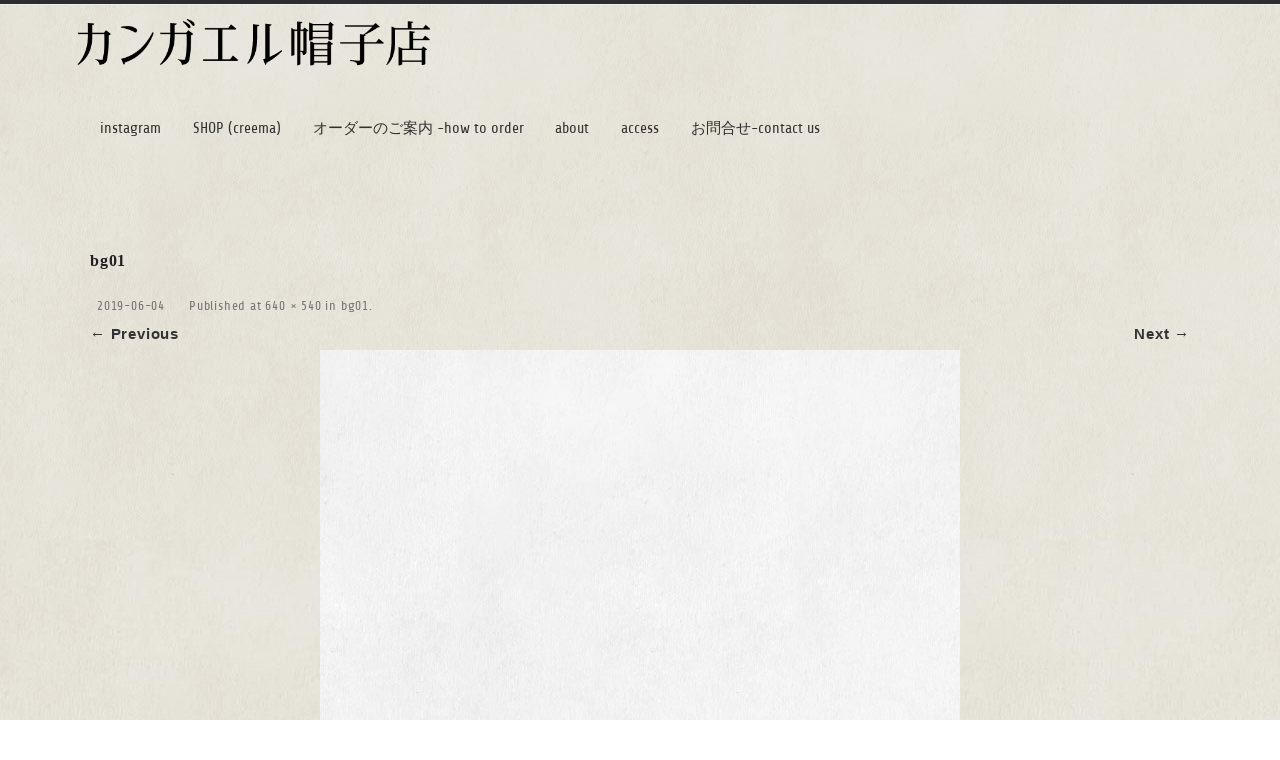

--- FILE ---
content_type: text/html; charset=UTF-8
request_url: https://www.kangaeruboushi.com/bg01-2/
body_size: 8359
content:

<!DOCTYPE html>
<!--[if IE 7]>
<html class="ie ie7" dir="ltr" lang="ja" prefix="og: https://ogp.me/ns#">
<![endif]-->
<!--[if IE 8]>
<html class="ie ie8" dir="ltr" lang="ja" prefix="og: https://ogp.me/ns#">
<![endif]-->
<!--[if !(IE 7) & !(IE 8)]><!-->
<html dir="ltr" lang="ja" prefix="og: https://ogp.me/ns#">
<!--<![endif]-->
<head>

	<meta charset="UTF-8" />
	<meta name="viewport" content="width=device-width" />
	
	<link rel="profile" href="http://gmpg.org/xfn/11" />
	<link rel="pingback" href="https://www.kangaeruboushi.com/xmlrpc.php" />
	
	<title>bg01 | カンガエル帽子店</title>

		<!-- All in One SEO 4.5.3.1 - aioseo.com -->
		<meta name="robots" content="max-image-preview:large" />
		<link rel="canonical" href="https://www.kangaeruboushi.com/bg01-2/" />
		<meta name="generator" content="All in One SEO (AIOSEO) 4.5.3.1" />
		<meta property="og:locale" content="ja_JP" />
		<meta property="og:site_name" content="カンガエル帽子店" />
		<meta property="og:type" content="article" />
		<meta property="og:title" content="bg01 | カンガエル帽子店" />
		<meta property="og:url" content="https://www.kangaeruboushi.com/bg01-2/" />
		<meta property="fb:app_id" content="1458157684468655" />
		<meta property="fb:admins" content="Aya Kobayashi" />
		<meta property="og:image" content="https://www.kangaeruboushi.com/wp-content/uploads/2019/06/top03-4.png" />
		<meta property="og:image:secure_url" content="https://www.kangaeruboushi.com/wp-content/uploads/2019/06/top03-4.png" />
		<meta property="article:published_time" content="2019-06-04T06:23:56+00:00" />
		<meta property="article:modified_time" content="2019-06-04T06:23:56+00:00" />
		<meta property="article:publisher" content="https://www.facebook.com/kangaeru.boushi/" />
		<meta name="twitter:card" content="summary" />
		<meta name="twitter:title" content="bg01 | カンガエル帽子店" />
		<meta name="twitter:image" content="http://www.kangaeruboushi.com/wp-content/uploads/2019/06/top03-4.png" />
		<meta name="google" content="nositelinkssearchbox" />
		<script type="application/ld+json" class="aioseo-schema">
			{"@context":"https:\/\/schema.org","@graph":[{"@type":"BreadcrumbList","@id":"https:\/\/www.kangaeruboushi.com\/bg01-2\/#breadcrumblist","itemListElement":[{"@type":"ListItem","@id":"https:\/\/www.kangaeruboushi.com\/#listItem","position":1,"name":"\u5bb6","item":"https:\/\/www.kangaeruboushi.com\/","nextItem":"https:\/\/www.kangaeruboushi.com\/bg01-2\/#listItem"},{"@type":"ListItem","@id":"https:\/\/www.kangaeruboushi.com\/bg01-2\/#listItem","position":2,"name":"bg01","previousItem":"https:\/\/www.kangaeruboushi.com\/#listItem"}]},{"@type":"ItemPage","@id":"https:\/\/www.kangaeruboushi.com\/bg01-2\/#itempage","url":"https:\/\/www.kangaeruboushi.com\/bg01-2\/","name":"bg01 | \u30ab\u30f3\u30ac\u30a8\u30eb\u5e3d\u5b50\u5e97","inLanguage":"ja","isPartOf":{"@id":"https:\/\/www.kangaeruboushi.com\/#website"},"breadcrumb":{"@id":"https:\/\/www.kangaeruboushi.com\/bg01-2\/#breadcrumblist"},"author":{"@id":"https:\/\/www.kangaeruboushi.com\/author\/kangaeru\/#author"},"creator":{"@id":"https:\/\/www.kangaeruboushi.com\/author\/kangaeru\/#author"},"datePublished":"2019-06-04T15:23:56+09:00","dateModified":"2019-06-04T15:23:56+09:00"},{"@type":"Person","@id":"https:\/\/www.kangaeruboushi.com\/#person","name":"kangaeru","image":{"@type":"ImageObject","@id":"https:\/\/www.kangaeruboushi.com\/bg01-2\/#personImage","url":"https:\/\/secure.gravatar.com\/avatar\/09c55368665bcb98d596b6cafd3d0a7a?s=96&d=mm&r=g","width":96,"height":96,"caption":"kangaeru"}},{"@type":"Person","@id":"https:\/\/www.kangaeruboushi.com\/author\/kangaeru\/#author","url":"https:\/\/www.kangaeruboushi.com\/author\/kangaeru\/","name":"kangaeru","image":{"@type":"ImageObject","@id":"https:\/\/www.kangaeruboushi.com\/bg01-2\/#authorImage","url":"https:\/\/secure.gravatar.com\/avatar\/09c55368665bcb98d596b6cafd3d0a7a?s=96&d=mm&r=g","width":96,"height":96,"caption":"kangaeru"}},{"@type":"WebSite","@id":"https:\/\/www.kangaeruboushi.com\/#website","url":"https:\/\/www.kangaeruboushi.com\/","name":"\u30ab\u30f3\u30ac\u30a8\u30eb\u5e3d\u5b50\u5e97","description":"\u5e3d\u5b50\u306e\u30aa\u30fc\u30c0\u30fc\u627f\u308a\u307e\u3059","inLanguage":"ja","publisher":{"@id":"https:\/\/www.kangaeruboushi.com\/#person"}}]}
		</script>
		<!-- All in One SEO -->

<link rel='dns-prefetch' href='//maxcdn.bootstrapcdn.com' />
<link rel='dns-prefetch' href='//s.w.org' />
<link rel="alternate" type="application/rss+xml" title="カンガエル帽子店  &raquo; フィード" href="https://www.kangaeruboushi.com/feed/" />
<link rel="alternate" type="application/rss+xml" title="カンガエル帽子店  &raquo; コメントフィード" href="https://www.kangaeruboushi.com/comments/feed/" />
		<script type="text/javascript">
			window._wpemojiSettings = {"baseUrl":"https:\/\/s.w.org\/images\/core\/emoji\/12.0.0-1\/72x72\/","ext":".png","svgUrl":"https:\/\/s.w.org\/images\/core\/emoji\/12.0.0-1\/svg\/","svgExt":".svg","source":{"concatemoji":"https:\/\/www.kangaeruboushi.com\/wp-includes\/js\/wp-emoji-release.min.js?ver=5.4.18"}};
			/*! This file is auto-generated */
			!function(e,a,t){var n,r,o,i=a.createElement("canvas"),p=i.getContext&&i.getContext("2d");function s(e,t){var a=String.fromCharCode;p.clearRect(0,0,i.width,i.height),p.fillText(a.apply(this,e),0,0);e=i.toDataURL();return p.clearRect(0,0,i.width,i.height),p.fillText(a.apply(this,t),0,0),e===i.toDataURL()}function c(e){var t=a.createElement("script");t.src=e,t.defer=t.type="text/javascript",a.getElementsByTagName("head")[0].appendChild(t)}for(o=Array("flag","emoji"),t.supports={everything:!0,everythingExceptFlag:!0},r=0;r<o.length;r++)t.supports[o[r]]=function(e){if(!p||!p.fillText)return!1;switch(p.textBaseline="top",p.font="600 32px Arial",e){case"flag":return s([127987,65039,8205,9895,65039],[127987,65039,8203,9895,65039])?!1:!s([55356,56826,55356,56819],[55356,56826,8203,55356,56819])&&!s([55356,57332,56128,56423,56128,56418,56128,56421,56128,56430,56128,56423,56128,56447],[55356,57332,8203,56128,56423,8203,56128,56418,8203,56128,56421,8203,56128,56430,8203,56128,56423,8203,56128,56447]);case"emoji":return!s([55357,56424,55356,57342,8205,55358,56605,8205,55357,56424,55356,57340],[55357,56424,55356,57342,8203,55358,56605,8203,55357,56424,55356,57340])}return!1}(o[r]),t.supports.everything=t.supports.everything&&t.supports[o[r]],"flag"!==o[r]&&(t.supports.everythingExceptFlag=t.supports.everythingExceptFlag&&t.supports[o[r]]);t.supports.everythingExceptFlag=t.supports.everythingExceptFlag&&!t.supports.flag,t.DOMReady=!1,t.readyCallback=function(){t.DOMReady=!0},t.supports.everything||(n=function(){t.readyCallback()},a.addEventListener?(a.addEventListener("DOMContentLoaded",n,!1),e.addEventListener("load",n,!1)):(e.attachEvent("onload",n),a.attachEvent("onreadystatechange",function(){"complete"===a.readyState&&t.readyCallback()})),(n=t.source||{}).concatemoji?c(n.concatemoji):n.wpemoji&&n.twemoji&&(c(n.twemoji),c(n.wpemoji)))}(window,document,window._wpemojiSettings);
		</script>
		<style type="text/css">
img.wp-smiley,
img.emoji {
	display: inline !important;
	border: none !important;
	box-shadow: none !important;
	height: 1em !important;
	width: 1em !important;
	margin: 0 .07em !important;
	vertical-align: -0.1em !important;
	background: none !important;
	padding: 0 !important;
}
</style>
	<link rel='stylesheet' id='sbr_styles-css'  href='https://www.kangaeruboushi.com/wp-content/plugins/reviews-feed/assets/css/sbr-styles.css?ver=1.1' type='text/css' media='all' />
<link rel='stylesheet' id='sbi_styles-css'  href='https://www.kangaeruboushi.com/wp-content/plugins/instagram-feed/css/sbi-styles.min.css?ver=6.2.6' type='text/css' media='all' />
<link rel='stylesheet' id='wp-block-library-css'  href='https://www.kangaeruboushi.com/wp-includes/css/dist/block-library/style.min.css?ver=5.4.18' type='text/css' media='all' />
<link rel='stylesheet' id='contact-form-7-css'  href='https://www.kangaeruboushi.com/wp-content/plugins/contact-form-7/includes/css/styles.css?ver=5.2.1' type='text/css' media='all' />
<link rel='stylesheet' id='contact-form-7-confirm-css'  href='https://www.kangaeruboushi.com/wp-content/plugins/contact-form-7-add-confirm/includes/css/styles.css?ver=5.1' type='text/css' media='all' />
<link rel='stylesheet' id='ctf_styles-css'  href='https://www.kangaeruboushi.com/wp-content/plugins/custom-twitter-feeds/css/ctf-styles.min.css?ver=2.2.1' type='text/css' media='all' />
<link rel='stylesheet' id='cff-css'  href='https://www.kangaeruboushi.com/wp-content/plugins/custom-facebook-feed/assets/css/cff-style.min.css?ver=4.3.4' type='text/css' media='all' />
<link rel='stylesheet' id='sb-font-awesome-css'  href='https://maxcdn.bootstrapcdn.com/font-awesome/4.7.0/css/font-awesome.min.css?ver=5.4.18' type='text/css' media='all' />
<link rel='stylesheet' id='agama-font-awesome-css'  href='https://www.kangaeruboushi.com/wp-content/themes/agama/assets/css/font-awesome.min.css?ver=4.7.0' type='text/css' media='all' />
<link rel='stylesheet' id='agama-parent-style-css'  href='https://www.kangaeruboushi.com/wp-content/themes/agama/style.css?ver=1.4.0' type='text/css' media='all' />
<link rel='stylesheet' id='agama-style-css'  href='https://www.kangaeruboushi.com/wp-content/themes/agama-blue/style.css?ver=1.4.0' type='text/css' media='all' />
<!--[if lt IE 9]>
<link rel='stylesheet' id='agama-ie-css'  href='https://www.kangaeruboushi.com/wp-content/themes/agama/assets/css/ie.min.css?ver=1.4.0' type='text/css' media='all' />
<![endif]-->
<link rel='stylesheet' id='agama-slider-css'  href='https://www.kangaeruboushi.com/wp-content/themes/agama/assets/css/camera.min.css?ver=1.4.0' type='text/css' media='all' />
<link rel='stylesheet' id='agama-animate-css'  href='https://www.kangaeruboushi.com/wp-content/themes/agama/assets/css/animate.min.css?ver=3.5.1' type='text/css' media='all' />
<link rel='stylesheet' id='kirki-styles-agama_options-css'  href='https://www.kangaeruboushi.com/wp-content/themes/agama/framework/admin/kirki/assets/css/kirki-styles.css?ver=3.0.35.3' type='text/css' media='all' />
<style id='kirki-styles-agama_options-inline-css' type='text/css'>
header.site-header h1 a, header.site-header .sticky-header h1 a{color:#000000;}header.site-header h1 a:hover, header.site-header .sticky-header h1 a:hover{color:#383838;}#masthead .site-title a{font-family:Share, "Comic Sans MS", cursive, sans-serif;font-size:36px;}#masthead .sticky-header-shrink .site-title a{font-family:Share, "Comic Sans MS", cursive, sans-serif;font-size:24px;}body{font-family:Share, "Comic Sans MS", cursive, sans-serif;font-size:16px;font-weight:400;letter-spacing:0.05em;line-height:1.3;text-align:left;text-transform:none;color:#212121;background-color:#f4f4f0;}a:hover, .mobile-menu-toggle-label, .vision-search-submit:hover, .entry-title a:hover, .entry-meta a:hover, .entry-content a:hover, .comment-content a:hover, .single-line-meta a:hover, a.comment-reply-link:hover, a.comment-edit-link:hover, article header a:hover, .comments-title span, .comment-reply-title span, .widget a:hover, .comments-link a:hover, .entry-meta a:hover, .entry-header header a:hover, .tagcloud a:hover, footer[role="contentinfo"] a:hover{color:#2d2d2d;}.mobile-menu-toggle-inner, .mobile-menu-toggle-inner::before, .mobile-menu-toggle-inner::after, .woocommerce span.onsale, .woocommerce #respond input#submit.alt, .woocommerce a.button.alt, .woocommerce button.button.alt, .woocommerce input.button.alt, .loader-ellips__dot{background-color:#2d2d2d;}.top-links > ul > li.current-menu-item, #top-navigation > ul > li.current-menu-item, #top-navigation > ul > li.current_page_item, #vision-primary-nav > div > ul > li.current-menu-item > a, #vision-primary-nav > ul > li.current-menu-item > a, #vision-primary-nav > div > ul > li.current_page_item > a, #vision-primary-nav > ul > li.current_page_item > a, header#masthead nav:not(.mobile-menu) ul li ul.sub-menu, .tagcloud a:hover, .wpcf7-text:focus, .wpcf7-email:focus, .wpcf7-textarea:focus{border-color:#2d2d2d;}#masthead.header_v2, #masthead.header_v3 #top-bar, body.top-bar-out #masthead.header_v3 .sticky-header{border-top-color:#2d2d2d;border-top-width:4px;}header#masthead nav:not(.mobile-menu) ul li ul.sub-menu li:hover{border-left-color:#2d2d2d;}header#masthead nav:not(.mobile-menu) ul li ul.sub-menu li ul.sub-menu li:hover{border-right-color:#2d2d2d;}{:desktop;}#agama-logo .logo-desktop{max-height:100px;}header#masthead{background-color:rgba(255,255,255,0.88);}header#masthead nav:not(.mobile-menu) ul li ul{background-color:rgba(255,255,255,0.88);}header.shrinked .sticky-header{background-color:rgba(255,255,255,0.86);}header.shrinked nav ul li ul{background-color:rgba(255,255,255,0.86)!important;}#top-bar{border-color:rgba(238, 238, 238, 1);}.main-navigation{border-color:rgba(238, 238, 238, 1);}.sticky-nav ul li ul li, .sticky-nav li ul li{border-color:rgba(238, 238, 238, 1);}.sticky-nav ul li ul li:last-child, .sticky-nav li ul li:last-child{border-color:rgba(238, 238, 238, 1);}#vision-top-nav ul li a{font-size:14px;letter-spacing:0px;text-transform:uppercase;color:#261b1b;}#vision-top-nav ul li a:hover{color:#000;}#vision-primary-nav ul li a{font-family:Share, "Comic Sans MS", cursive, sans-serif;font-size:14px;font-weight:400;letter-spacing:0px;text-transform:uppercase;color:#303030;}#vision-primary-nav ul li a:hover{color:#000;}#vision-mobile-nav ul li a{font-family:"Share Tech", Helvetica, Arial, sans-serif;font-size:14px;font-weight:400;letter-spacing:0px;text-transform:uppercase;color:#757575;}#vision-mobile-nav ul > li.menu-item-has-children.open > a{font-family:"Share Tech", Helvetica, Arial, sans-serif;font-size:14px;font-weight:400;letter-spacing:0px;text-transform:uppercase;color:#757575;}#vision-mobile-nav ul > li > ul li.menu-item-has-children > a{font-family:"Share Tech", Helvetica, Arial, sans-serif;font-size:14px;font-weight:400;letter-spacing:0px;text-transform:uppercase;color:#757575;}#vision-mobile-nav ul li a:hover{color:#333!important;}#agama_slider .slide-1 a.button{color:#7b4b4b;border-color:#7b4b4b;}#agama_slider .slide-1 a.button:hover{background-color:#7b4b4b;}#agama_slider .slide-2 a.button{color:#7d6643;border-color:#7d6643;}#agama_slider .slide-2 a.button:hover{background-color:#7d6643;}.fbox-1 i{color:#FE6663;}.fbox-2 i{color:#FE6663;}.fbox-3 i{color:#FE6663;}.fbox-4 i{color:#FE6663;}.footer-widgets{background-color:#7d6f53;}footer[role="contentinfo"]{background-color:#807464;}footer .site-info a{color:#444444;}footer .social a{color:#d8d8d8;}
</style>
<script type='text/javascript' src='https://www.kangaeruboushi.com/wp-includes/js/jquery/jquery.js?ver=1.12.4-wp'></script>
<script type='text/javascript' src='https://www.kangaeruboushi.com/wp-includes/js/jquery/jquery-migrate.min.js?ver=1.4.1'></script>
<script type='text/javascript' src='https://www.kangaeruboushi.com/wp-content/themes/agama/assets/js/min/particles.min.js?ver=1.4.0'></script>
<script type='text/javascript' src='https://www.kangaeruboushi.com/wp-content/themes/agama/assets/js/plugins.js?ver=1.4.0'></script>
<link rel='https://api.w.org/' href='https://www.kangaeruboushi.com/wp-json/' />
<link rel="EditURI" type="application/rsd+xml" title="RSD" href="https://www.kangaeruboushi.com/xmlrpc.php?rsd" />
<link rel="wlwmanifest" type="application/wlwmanifest+xml" href="https://www.kangaeruboushi.com/wp-includes/wlwmanifest.xml" /> 
<meta name="generator" content="WordPress 5.4.18" />
<link rel='shortlink' href='https://www.kangaeruboushi.com/?p=204' />
<link rel="alternate" type="application/json+oembed" href="https://www.kangaeruboushi.com/wp-json/oembed/1.0/embed?url=https%3A%2F%2Fwww.kangaeruboushi.com%2Fbg01-2%2F" />
<link rel="alternate" type="text/xml+oembed" href="https://www.kangaeruboushi.com/wp-json/oembed/1.0/embed?url=https%3A%2F%2Fwww.kangaeruboushi.com%2Fbg01-2%2F&#038;format=xml" />
	<style type="text/css" id="agama-blue-customize-css">
	a:hover,
	.header_v1 .site-header .sticky-header h1 a,
	.header_v1 .site-header .sticky-header nav a { color: #2d2d2d !important; }
	.ipost .entry-title h3 a:hover,
	.ipost .entry-title h4 a:hover { color: #2d2d2d; }
	.fbox-1 i { color: #00a4d0;}
	.fbox-2 i { color: #00a4d0;}
	.fbox-3 i { color: #00a4d0;}
	.fbox-4 i { color: #00a4d0;}
	#agama_slider .slide-content a.button {
		color: #00a4d0;
		border-color: #00a4d0;
	}
		</style>
<!--[if lt IE 9]><script src="https://www.kangaeruboushi.com/wp-content/themes/agama/assets/js/min/html5.min.js"></script><![endif]-->	<style type="text/css" id="agama-customize-css">
	#masthead .sticky-header-shrink .logo {
		max-height: 65px;
	}
        
        
        #vision-mobile-nav ul > li.menu-item-has-children > .dropdown-toggle,
    #vision-mobile-nav ul > li.menu-item-has-children > .dropdown-toggle.collapsed {
        color: #757575;
    }
	
		/* SLIDER
	 *********************************************************************************/
	#agama_slider .slide-content.slide-1 {
		top: 100%;
	}
	#agama_slider .slide-content.slide-2 {
		top: 100%;
	}
	#agama_slider .slide-content.slide-1 a.button-3d:hover {
		background-color: #7b4b4b !important;
	}
	#agama_slider .slide-content.slide-2 a.button-3d:hover {
		background-color: #7d6643 !important;
	}
	        
    	
		
	.sm-form-control:focus {
		border: 2px solid #2d2d2d !important;
	}
	
	.entry-content .more-link {
		border-bottom: 1px solid #2d2d2d;
		color: #2d2d2d;
	}
	
	.comment-content .comment-author cite {
		background-color: #2d2d2d;
		border: 1px solid #2d2d2d;
	}
	
	#respond #submit {
		background-color: #2d2d2d;
	}
	
		blockquote {
		border-left: 3px solid #2d2d2d;
	}
		
		#main-wrapper { max-width: 100%; }
		
		
	#page-title { background-color: #F5F5F5; }
	#page-title h1, .breadcrumb > .active { color: #444; }
	#page-title a { color: #444; }
	#page-title a:hover { color: #2d2d2d; }
	
	.breadcrumb a:hover { color: #2d2d2d; }
	
		
	button,
	.button,
	.entry-date .date-box {
		background-color: #2d2d2d;
	}
	
	.button-3d:hover {
		background-color: #2d2d2d !important;
	}
	
	.entry-date .format-box i {
		color: #2d2d2d;
	}
	
	.vision_tabs #tabs li.active a {
		border-top: 3px solid #2d2d2d;
	}
	
	#toTop:hover {
		background-color: #2d2d2d;
	}
	
	.footer-widgets .widget-title:after {
		background: #2d2d2d;
	}
	</style>
	<style type="text/css" id="custom-background-css">
body.custom-background { background-image: url("https://www.kangaeruboushi.com/wp-content/uploads/2019/06/bg03.jpg"); background-position: left top; background-size: auto; background-repeat: repeat; background-attachment: scroll; }
</style>
	<link rel="icon" href="https://www.kangaeruboushi.com/wp-content/uploads/2019/06/cropped-logo-32x32.png" sizes="32x32" />
<link rel="icon" href="https://www.kangaeruboushi.com/wp-content/uploads/2019/06/cropped-logo-192x192.png" sizes="192x192" />
<link rel="apple-touch-icon" href="https://www.kangaeruboushi.com/wp-content/uploads/2019/06/cropped-logo-180x180.png" />
<meta name="msapplication-TileImage" content="https://www.kangaeruboushi.com/wp-content/uploads/2019/06/cropped-logo-270x270.png" />
		<style type="text/css" id="wp-custom-css">
			nav[role="navigation"] a, a[rel="next"], a[rel="prev"] {
    /* font-family: Raleway, sans-serif; */
	 /*font-family: 'Sawarabi Mincho', sans-serif; */
    font-weight: 700;
    text-transform: inherit!important;
}

#agama_slider .slide-content a.button {
		color: #aaa!important;
    border-color: #666;
	border-width: 2px;
	border-radius: 5px;
}

#agama_slider h2.slide-title {
	font-size: 28px;
}

ul.entry-meta {
	display:none;
}

#agama-logo img {
	max-width: 70%;
}


element.style {
    display: block;
    height: 600px;
}
#agama_slider {
    float: none;
    width: 100%;
    height: 100%;
    overflow: hidden;
	background-size: 100%;
}
.sticky-header.sticky-header-shrink {
    position: fixed;
    top: 0;
}

.camera_prev ,.camera_next {
	display:none;
}

.notopmargin.notopborder.section-blog {display:none;}


site-header header_v3#vision-mobile-nav {
			position:fixed;
		top: 160px;
	right:0;
	z-index:99999;
	box-shadow:0 5px 10px 5px rgba( 0,0,0,0.2);
}
#masthead.header_v3.shrinked  #vision-mobile-nav {
	position:fixed;
	right:0;
	top: 60px;
	z-index:99999;
	box-shadow:0 5px 10px 5px rgba( 0,0,0,0.2);
}
.sticky-header {
/* 	height:70px; */
}
.camera_bar {
	display:none;
}
.site,body,#main-wrapper {
	background-color: inherit;
}
header#masthead {
    background-color: rgba(255,255,255,0.2);
	background-image: url(http://www.kangaeruboushi.com/wp-content/uploads/2019/06/bg03.jpg);
    background-position: left top;
}
header.shrinked .sticky-header {
		background-image: url(http://www.kangaeruboushi.com/wp-content/uploads/2019/06/bg03.jpg);
    background-position: left top;
	opacity:0.8;
}
#page-title {
	background-color:inherit;
}

 .article-wrapper {

	 overflow: hidden;}
.container-blog {
	margin-top: 0;
}
.breadcrumb {
	display:none;
}
.archive-header {
	display:none;
}

.cameraSlide {
	display:none;
/* 	max-width:50%!important; */
}
.cameraSlide img{

/* 	max-width:300%!important; */
	margin:auto;
	
}

#frontpage-boxes {
	margin-top:30px;
}

#frontpage-boxes img {
	max-width: 200px;}

.ipost .entry-image img {
	width: inherit;
	height: inherit;
}
.entry-image {
	margin-bottom: 15px;
}

.entry-title h3 {
	font-weight:500!important;
	line-height:1.4;
}
@media (max-width: 768px){
.col-md-3 {
		width:48%;
	display:inline-block;
	padding-left: 5px;
	padding-right: 5px;
	vertical-align: top!important;
}
}

.site-header .sticky-header nav {
    padding-right: 20px;
}
.sticky-header {
	box-shadow:none;
}

.clm {
	display:flex;
}
.clm-item:nth-child(n +1) {
	margin-left: 20px;
}


@media (max-width: 768px){
	.clm {
	display:block;
}.clm-item:nth-child(n + 1) {
	margin-left: 0;
}
}

.vision-row {
	margin-bottom:100px;
}



.cameraCont .cameraSlide img {
	visibility: visible; 
/*	height: 600px; */
/*	margin-left: -220px; 
	margin-right: -220px;*/
	margin-left: 0!important; 
	margin-right: calc(-110vw/ 900 * 100)!important; 
	margin-top: 0px; 
	position: absolute; 
/*	width: 1440px;*/
	width: 100vw!important;
	height: calc( 600vw/ 900 * 100)!important;

}
.camerareLative {
	width: 100vw!important;
	/*height: 600px;*/
	height: calc( 600vw/ 900 * 100)!important;
}
#agama_slider {
	margin-top:20px;
	height: calc( 600vw/ 900 * 100)!important;
}

@media (min-width: 900px){
	.cameraCont .cameraSlide img {
	visibility: visible; 
	margin-left:auto!important; 
	margin-right: auto!important; 
	margin-top: 0px; 
	width: 900px!important;
	height: 600px!important;

}
.camerareLative {
	width: 900px!important;
	height: 600px!important;
}
#agama_slider {
	margin-top:20px;
	width: 900px;
	height: 600px!important;
	margin:auto;
}
}
.img-responsive {margin:auto;}
.single-post .article-entry-wrapper {max-width: 640px;
margin:auto;}



.tv-row {
	display:flex;
	flex-wrap:wrap;
	justify-content:space-between;
}
.tv-col-md-3 {
	width: 32%;
}

.entry-image {
	max-height:300px;
	max-width:300px;
	overflow:hidden;
}
.entry-title {
    max-width: 300px;
}
.site-header .sticky-header nav { float: none!important;
margin: auto;
margin-left: 50px;}

.entry-header {
    margin: auto;
		max-width:640px;
	
}		</style>
		
</head>

<body class="attachment attachment-template-default single single-attachment postid-204 attachmentid-204 attachment-jpeg custom-background stretched header_v3 sticky_header blog-grid single-author">

<!-- Main Wrapper Start -->
<div id="main-wrapper">
	
	<!-- Header Start -->
	<header id="masthead" class="site-header header_v3 has_desktop clearfix" role="banner">
		
		
<!-- Top Area Wrapper -->
<div id="top-bar">
	<div id="top-bar-wrap">
		<div class="container-fullwidth clearfix">
			
						
            
		</div>
	</div>
</div><!-- Top Area Wrapper End -->

<div class="sticky-header clear">
	<div class="sticky-header-inner clear">
		
		<!-- Logo -->
		<div id="agama-logo" class="pull-left">
            <a href="https://www.kangaeruboushi.com/" title="カンガエル帽子店 "><img src="http://www.kangaeruboushi.com/wp-content/uploads/2019/05/logo_kangaeru.png" class="logo logo-desktop" alt="カンガエル帽子店 "></a>		</div><!-- Logo End -->
		
		<!-- Primary Navigation -->
		<nav id="vision-primary-nav" class="pull-right" role="navigation">
			<ul id="menu-menu01" class="sticky-nav"><li id="menu-item-31" class="menu-item menu-item-type-post_type menu-item-object-page menu-item-31"><a href="https://www.kangaeruboushi.com/instagram/">instagram</a></li>
<li id="menu-item-15" class="menu-item menu-item-type-custom menu-item-object-custom menu-item-15"><a target="_blank" rel="noopener noreferrer" href="https://www.creema.jp/creator/988988">SHOP (creema)</a></li>
<li id="menu-item-24" class="menu-item menu-item-type-post_type menu-item-object-page menu-item-24"><a href="https://www.kangaeruboushi.com/howtoorder-2/">オーダーのご案内 -how to order</a></li>
<li id="menu-item-109" class="menu-item menu-item-type-post_type menu-item-object-page menu-item-109"><a href="https://www.kangaeruboushi.com/about/">about</a></li>
<li id="menu-item-583" class="menu-item menu-item-type-post_type menu-item-object-page menu-item-583"><a href="https://www.kangaeruboushi.com/access/">access</a></li>
<li id="menu-item-33" class="menu-item menu-item-type-post_type menu-item-object-page menu-item-33"><a href="https://www.kangaeruboushi.com/contact/">お問合せ-contact us</a></li>
</ul>		</nav><!-- Primary Navigation End -->
		
		<!-- Mobile Navigation Toggle --><button class="mobile-menu-toggle toggle--elastic" type="button" aria-label="Menu" aria-controls="navigation" aria-expanded="true/false"><span class="mobile-menu-toggle-box"><span class="mobile-menu-toggle-inner"></span></span></button><!-- Mobile Navigation Toggle End -->
	</div>
</div>

<!-- Mobile Navigation -->
<nav id="vision-mobile-nav" class="mobile-menu collapse" role="navigaiton">
	<ul id="menu-menu01-1" class="menu"><li class="menu-item menu-item-type-post_type menu-item-object-page menu-item-31"><a href="https://www.kangaeruboushi.com/instagram/">instagram</a></li>
<li class="menu-item menu-item-type-custom menu-item-object-custom menu-item-15"><a target="_blank" rel="noopener noreferrer" href="https://www.creema.jp/creator/988988">SHOP (creema)</a></li>
<li class="menu-item menu-item-type-post_type menu-item-object-page menu-item-24"><a href="https://www.kangaeruboushi.com/howtoorder-2/">オーダーのご案内 -how to order</a></li>
<li class="menu-item menu-item-type-post_type menu-item-object-page menu-item-109"><a href="https://www.kangaeruboushi.com/about/">about</a></li>
<li class="menu-item menu-item-type-post_type menu-item-object-page menu-item-583"><a href="https://www.kangaeruboushi.com/access/">access</a></li>
<li class="menu-item menu-item-type-post_type menu-item-object-page menu-item-33"><a href="https://www.kangaeruboushi.com/contact/">お問合せ-contact us</a></li>
</ul></nav><!-- Mobile Navigation End -->		
				
	</header><!-- Header End -->
	
		
	
	<div id="page" class="hfeed site">
		<div id="main" class="wrapper"> 
			<div class="vision-row clearfix">

                
								
	<div id="primary" class="site-content">
		<div id="content" role="main">

		
				<article id="post-204" class="image-attachment post-204 attachment type-attachment status-inherit hentry">
					<header class="entry-header">
						<h1 class="entry-title">bg01</h1>

						<footer class="entry-meta">
							<span class="meta-prep meta-prep-entry-date">Published </span> <span class="entry-date"><time class="entry-date" datetime="2019-06-04T15:23:56+09:00">2019-06-04</time></span> at <a href="https://www.kangaeruboushi.com/wp-content/uploads/2019/06/bg01.jpg" title="Link to full-size image">640 &times; 540</a> in <a href="https://www.kangaeruboushi.com/bg01-2/" title="Return to bg01" rel="gallery">bg01</a>.													</footer>

						<nav id="image-navigation" class="navigation" role="navigation">
							<span class="previous-image"><a href='https://www.kangaeruboushi.com/bg02/'>&larr; Previous</a></span>
							<span class="next-image"><a href='https://www.kangaeruboushi.com/bg02-2/'>Next &rarr;</a></span>
						</nav>
					</header>

					<div class="entry-content">

						<div class="entry-attachment">
							<div class="attachment">
								<a href="https://www.kangaeruboushi.com/bg02-2/" title="bg01" rel="attachment"><img width="640" height="540" src="https://www.kangaeruboushi.com/wp-content/uploads/2019/06/bg01.jpg" class="attachment-960x960 size-960x960" alt="" srcset="https://www.kangaeruboushi.com/wp-content/uploads/2019/06/bg01.jpg 640w, https://www.kangaeruboushi.com/wp-content/uploads/2019/06/bg01-300x253.jpg 300w" sizes="(max-width: 640px) 100vw, 640px" /></a>

															</div>

						</div>

						<div class="entry-description">
																				</div>

					</div>

				</article>

				
			
		</div>
	</div>


                
			</div><!-- Vision Row End -->
		  </div>
	   </div>
	
		
	<!-- Footer Start -->
	<footer id="colophon" class="clear" role="contentinfo">
		<div class="footer-sub-wrapper clear">
			<div class="site-info col-md-6">
				Copyright (C) 2008 カンガエル帽子店 All Rights Reserved.			</div><!-- .site-info -->
			
						<div class="social col-md-6">
				
				<a class="social-icons facebook" href="https://www.facebook.com/kangaeru.boushi/" target="_self" data-toggle="tooltip" data-placement="top" title="Facebook"></a><a class="social-icons rss" href="https://www.kangaeruboushi.com/feed/" target="_self" data-toggle="tooltip" data-placement="top" title="RSS"></a>				
			</div>
						
		</div>
	</footer><!-- Footer End -->
	
</div><!-- Main Wrapper End -->

	<a id="toTop"><i class="fa fa-angle-up"></i></a>
<!-- Custom Facebook Feed JS -->
<script type="text/javascript">var cffajaxurl = "https://www.kangaeruboushi.com/wp-admin/admin-ajax.php";
var cfflinkhashtags = "true";
</script>
<!-- YouTube Feed JS -->
<script type="text/javascript">

</script>
<!-- Instagram Feed JS -->
<script type="text/javascript">
var sbiajaxurl = "https://www.kangaeruboushi.com/wp-admin/admin-ajax.php";
</script>
<style id="kirki-local-webfonts-">@font-face{font-family:'Share';font-style:normal;font-weight:700;src:local('Share Bold'),local('Share-Bold'),url(//www.kangaeruboushi.com/wp-content/uploads/webfonts/share/i7dJIFliZjKNF63xM56-.ttf) format('truetype');}@font-face{font-family:'Share';font-style:normal;font-weight:400;src:local('Share Regular'),local('Share-Regular'),url(//www.kangaeruboushi.com/wp-content/uploads/webfonts/share/i7dEIFliZjKNF5VN.ttf) format('truetype');}@font-face{font-family:'Share';font-style:italic;font-weight:400;src:local('Share Italic'),local('Share-Italic'),url(//www.kangaeruboushi.com/wp-content/uploads/webfonts/share/i7dKIFliZjKNF6VPFr4.ttf) format('truetype');}@font-face{font-family:'Share';font-style:italic;font-weight:700;src:local('Share Bold Italic'),local('Share-BoldItalic'),url(//www.kangaeruboushi.com/wp-content/uploads/webfonts/share/i7dPIFliZjKNF6VPLgK7UEY.ttf) format('truetype');}</style><script type='text/javascript'>
/* <![CDATA[ */
var wpcf7 = {"apiSettings":{"root":"https:\/\/www.kangaeruboushi.com\/wp-json\/contact-form-7\/v1","namespace":"contact-form-7\/v1"}};
/* ]]> */
</script>
<script type='text/javascript' src='https://www.kangaeruboushi.com/wp-content/plugins/contact-form-7/includes/js/scripts.js?ver=5.2.1'></script>
<script type='text/javascript' src='https://www.kangaeruboushi.com/wp-includes/js/jquery/jquery.form.min.js?ver=4.2.1'></script>
<script type='text/javascript' src='https://www.kangaeruboushi.com/wp-content/plugins/contact-form-7-add-confirm/includes/js/scripts.js?ver=5.1'></script>
<script type='text/javascript' src='https://www.kangaeruboushi.com/wp-content/plugins/custom-facebook-feed/assets/js/cff-scripts.min.js?ver=4.3.4'></script>
<script type='text/javascript'>
/* <![CDATA[ */
var agama = {"is_admin_bar_showing":"","is_home":"","is_front_page":"","headerStyle":"sticky","headerImage":"","top_navigation":"","background_image":"","primaryColor":"#2d2d2d","header_top_margin":"0","slider_particles":"","slider_enable":"1","slider_height":"600","slider_time":"28000","slider_particles_circle_color":"#0a0a0a","slider_particles_lines_color":"#0a0a0a","header_image_particles":"1","header_img_particles_c_color":"#e0e0e0","header_img_particles_l_color":"#969696","blog_layout":"list","infinite_scroll":"","infinite_trigger":"button"};
/* ]]> */
</script>
<script type='text/javascript' src='https://www.kangaeruboushi.com/wp-content/themes/agama/assets/js/functions.js?ver=1.4.0'></script>
<script type='text/javascript' src='https://www.kangaeruboushi.com/wp-includes/js/wp-embed.min.js?ver=5.4.18'></script>
<script type='text/javascript' src='https://www.kangaeruboushi.com/wp-content/themes/agama/framework/admin/kirki/modules/webfont-loader/vendor-typekit/webfontloader.js?ver=3.0.28'></script>
<script type='text/javascript'>
WebFont.load({google:{families:['Share:400:cyrillic,cyrillic-ext,devanagari,greek,greek-ext,khmer,latin,latin-ext,vietnamese,hebrew,arabic,bengali,gujarati,tamil,telugu,thai', 'Share Tech:400:cyrillic,cyrillic-ext,devanagari,greek,greek-ext,khmer,latin,latin-ext,vietnamese,hebrew,arabic,bengali,gujarati,tamil,telugu,thai']}});
</script>

</body>
</html>